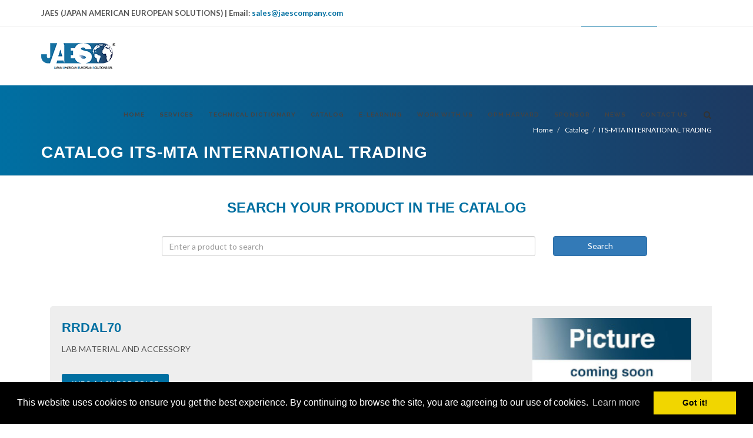

--- FILE ---
content_type: text/html; charset=UTF-8
request_url: https://jaescompany.com/catalogo_prodotti.php?lang=en&producerid=12535&producer=ITS-MTAINTERNATIONALTRADING
body_size: 5381
content:

<!DOCTYPE html>
<html dir="ltr" lang="en-US">
<head>
	<meta http-equiv="content-type" content="text/html; charset=utf-8" />
	<meta name="author" content="JAES srl" />
	<meta name="description" content="Jaes srl - Japan American European Solutions - ITS-MTAINTERNATIONALTRADING Products" />
	
	<title>Jaes srl - ITS-MTAINTERNATIONALTRADING Products</title>
<link rel="alternate" href="https://jaescompany.com/catalogo_prodotti.php?lang=it&producerid=12535&producer=ITS-MTAINTERNATIONALTRADING" hreflang="it-it">
<link rel="alternate" href="https://jaescompany.com/catalogo_prodotti.php?lang=en&producerid=12535&producer=ITS-MTAINTERNATIONALTRADING" hreflang="en">
<link rel="alternate" href="https://jaescompany.com/catalogo_prodotti.php?lang=de&producerid=12535&producer=ITS-MTAINTERNATIONALTRADING" hreflang="de-de">
<link rel="alternate" href="https://jaescompany.com/catalogo_prodotti.php?lang=ci&producerid=12535&producer=ITS-MTAINTERNATIONALTRADING" hreflang="zh-cn">
<link rel="alternate" href="https://jaescompany.com/catalogo_prodotti.php?lang=es&producerid=12535&producer=ITS-MTAINTERNATIONALTRADING" hreflang="es-es">
<link rel="alternate" href="https://jaescompany.com/catalogo_prodotti.php?lang=fr&producerid=12535&producer=ITS-MTAINTERNATIONALTRADING" hreflang="fr-fr">
<link rel="alternate" href="https://jaescompany.com/catalogo_prodotti.php?lang=pt&producerid=12535&producer=ITS-MTAINTERNATIONALTRADING" hreflang="pt-pt">
<link rel="alternate" href="https://jaescompany.com/catalogo_prodotti.php?lang=jp&producerid=12535&producer=ITS-MTAINTERNATIONALTRADING" hreflang="ja-jp">
<link rel="alternate" href="https://jaescompany.com/catalogo_prodotti.php?lang=ru&producerid=12535&producer=ITS-MTAINTERNATIONALTRADING" hreflang="ru-ru">
<link rel="alternate" href="https://jaescompany.com/catalogo_prodotti.php?lang=ar&producerid=12535&producer=ITS-MTAINTERNATIONALTRADING" hreflang="ar">
<link rel="alternate" href="https://jaescompany.com/catalogo_prodotti.php?lang=kr&producerid=12535&producer=ITS-MTAINTERNATIONALTRADING" hreflang="ko-kr">
<link rel="alternate" href="https://jaescompany.com/catalogo_prodotti.php?lang=pl&producerid=12535&producer=ITS-MTAINTERNATIONALTRADING" hreflang="pl-pl">
<link rel="alternate" href="https://jaescompany.com/catalogo_prodotti.php?lang=ro&producerid=12535&producer=ITS-MTAINTERNATIONALTRADING" hreflang="ro-ro">
<link rel="alternate" href="https://jaescompany.com/catalogo_prodotti.php?lang=vn&producerid=12535&producer=ITS-MTAINTERNATIONALTRADING" hreflang="vi-vn">

<link rel="alternate" href="https://jaescompany.com/catalogo_prodotti.php?lang=he&producerid=12535&producer=ITS-MTAINTERNATIONALTRADING" hreflang="he">
<link rel="alternate" href="https://jaescompany.com/catalogo_prodotti.php?lang=tr&producerid=12535&producer=ITS-MTAINTERNATIONALTRADING" hreflang="tr">

<link rel="alternate" href="https://jaescompany.com/catalogo_prodotti.php?lang=cs&producerid=12535&producer=ITS-MTAINTERNATIONALTRADING" hreflang="cs">
<link rel="alternate" href="https://jaescompany.com/catalogo_prodotti.php?lang=hr&producerid=12535&producer=ITS-MTAINTERNATIONALTRADING" hreflang="hr">
<link rel="alternate" href="https://jaescompany.com/catalogo_prodotti.php?lang=da&producerid=12535&producer=ITS-MTAINTERNATIONALTRADING" hreflang="da">
<link rel="alternate" href="https://jaescompany.com/catalogo_prodotti.php?lang=fi&producerid=12535&producer=ITS-MTAINTERNATIONALTRADING" hreflang="fi">
<link rel="alternate" href="https://jaescompany.com/catalogo_prodotti.php?lang=el&producerid=12535&producer=ITS-MTAINTERNATIONALTRADING" hreflang="el">

<link rel="alternate" href="https://jaescompany.com/catalogo_prodotti.php?lang=nl&producerid=12535&producer=ITS-MTAINTERNATIONALTRADING" hreflang="nl">
<link rel="alternate" href="https://jaescompany.com/catalogo_prodotti.php?lang=sr&producerid=12535&producer=ITS-MTAINTERNATIONALTRADING" hreflang="sr">
<link rel="alternate" href="https://jaescompany.com/catalogo_prodotti.php?lang=sk&producerid=12535&producer=ITS-MTAINTERNATIONALTRADING" hreflang="sk">
<link rel="alternate" href="https://jaescompany.com/catalogo_prodotti.php?lang=sv&producerid=12535&producer=ITS-MTAINTERNATIONALTRADING" hreflang="sv">
<link rel="alternate" href="https://jaescompany.com/catalogo_prodotti.php?lang=hu&producerid=12535&producer=ITS-MTAINTERNATIONALTRADING" hreflang="hu">

<link rel="alternate" href="https://jaescompany.com/catalogo_prodotti.php?lang=no&producerid=12535&producer=ITS-MTAINTERNATIONALTRADING" hreflang="no">
<link rel="alternate" href="https://jaescompany.com/catalogo_prodotti.php?lang=hi&producerid=12535&producer=ITS-MTAINTERNATIONALTRADING" hreflang="hi">
<link rel="alternate" href="https://jaescompany.com/catalogo_prodotti.php?lang=id&producerid=12535&producer=ITS-MTAINTERNATIONALTRADING" hreflang="id">
<link rel="alternate" href="https://jaescompany.com/catalogo_prodotti.php?lang=fa&producerid=12535&producer=ITS-MTAINTERNATIONALTRADING" hreflang="fa">

<link rel="alternate" href="https://jaescompany.com/catalogo_prodotti.php?lang=ua&producerid=12535&producer=ITS-MTAINTERNATIONALTRADING" hreflang="ua">	<!-- Stylesheets
	============================================= -->
	<link href="https://fonts.googleapis.com/css?family=Lato:300,400,400italic,600,700|Raleway:300,400,500,600,700|Crete+Round:400italic" rel="stylesheet" type="text/css" />
	<link rel="stylesheet" href="css/bootstrap.css" type="text/css" />
	<link rel="stylesheet" href="style4.css" type="text/css" />
	<link rel="stylesheet" href="css/dark.css" type="text/css" />
	<link rel="stylesheet" href="css/font-icons.css" type="text/css" />
	<link rel="stylesheet" href="css/animate.css" type="text/css" />
	<link rel="stylesheet" href="css/magnific-popup.css" type="text/css" />

	<link rel="stylesheet" href="css/responsive.css" type="text/css" />
	<meta name="viewport" content="width=device-width, initial-scale=1" />
	<!--[if lt IE 9]>
		<script src="http://css3-mediaqueries-js.googlecode.com/svn/trunk/css3-mediaqueries.js"></script>
	<![endif]-->

	<!-- Document Title
	============================================= -->

</head>

<body class="stretched">
	<!-- Google tag (gtag.js) -->
<script async src="https://www.googletagmanager.com/gtag/js?id=G-L27STVY31C"></script>
<script>
  window.dataLayer = window.dataLayer || [];
  function gtag(){dataLayer.push(arguments);}
  gtag('js', new Date());

  gtag('config', 'G-L27STVY31C');
</script>

<script async src="https://ipmeta.io/plugin.js"></script>	
		
		
	<!-- Document Wrapper
	========================================
    ===== -->
	<div id="wrapper" class="clearfix">
    
    
    
    <div id="top-bar" class="hidden-xs">

			<div class="container clearfix">

				<div class="col_half nobottommargin">

					<p class="nobottommargin"><strong>JAES (JAPAN AMERICAN EUROPEAN SOLUTIONS) | Email: <a href="/cdn-cgi/l/email-protection#afdccec3cadcefc5cecadcccc0c2dfcec1d681ccc0c2"><span class="__cf_email__" data-cfemail="e695878a8395a68c87839585898b9687889fc885898b">[email&#160;protected]</span></a></strong></p>

				</div>

				<div class="col_half col_last fright nobottommargin">
					<!-- Top Links
					============================================= -->
					
<div class="top-links">
						<ul>
							<li class="hidden-xs">
								<a href="catalogo_prodotti.php?lang=it&producerid=12535&producer=ITS-MTAINTERNATIONALTRADING"><img src='images/icons/flags/cItaly.png' width='20' alt='Italian'>&nbsp;&nbsp;IT</a>
							</li>
							<li class="hidden-xs">
								<a href="catalogo_prodotti.php?lang=en&producerid=12535&producer=ITS-MTAINTERNATIONALTRADING"><img src='images/icons/flags/cUSA.png' width='20' alt='English'>&nbsp;&nbsp;USA</a>
							</li>
							<li class="hidden-xs">
								<a href="catalogo_prodotti.php?lang=de&producerid=12535&producer=ITS-MTAINTERNATIONALTRADING"><img src='images/icons/flags/cGermany.png' width='20' alt='German'>&nbsp;&nbsp;DE</a>
							</li>
							<li class="hidden-xs">
								<a href="catalogo_prodotti.php?lang=fr&producerid=12535&producer=ITS-MTAINTERNATIONALTRADING"><img src='images/icons/flags/cFrance.png' width='20' alt='France'>&nbsp;&nbsp;FR</a>
							</li>
							<li class="hidden-xs">
								<a href="catalogo_prodotti.php?lang=es&producerid=12535&producer=ITS-MTAINTERNATIONALTRADING"><img src='images/icons/flags/cSpain.png' width='20' alt='Spanish'>&nbsp;&nbsp;ES</a>
							</li>
							<li style="color: #FFF; background: #006fa1;" class="hidden-xs">Change Language</li>
							<li>
							
<a href="#">

<div class="visible-xs">
Change Language
	<img src='images/icons/flags/us.png' alt='English'>&nbsp;&nbsp;USA</div>

<span class="hidden-xs">
	<img src='images/icons/flags/us.png' alt='English'>&nbsp;&nbsp;USA</span>

</a>


<ul class="language-dropdown multi-column">
    <div class="language-column">
        <li><a href="catalogo_prodotti.php?lang=it&producerid=12535&producer=ITS-MTAINTERNATIONALTRADING"><img src="images/icons/flags/italian.png" alt="Italian"> IT</a></li>
        <li><a href="catalogo_prodotti.php?lang=en&producerid=12535&producer=ITS-MTAINTERNATIONALTRADING"><img src="images/icons/flags/english.png" alt="English"> EN</a></li>
        <li><a href="catalogo_prodotti.php?lang=en&producerid=12535&producer=ITS-MTAINTERNATIONALTRADING"><img src="images/icons/flags/us.png" alt="English"> USA</a></li>
        <li><a href="catalogo_prodotti.php?lang=de&producerid=12535&producer=ITS-MTAINTERNATIONALTRADING"><img src="images/icons/flags/german.png" alt="German"> DE</a></li>
        <li><a href="catalogo_prodotti.php?lang=ci&producerid=12535&producer=ITS-MTAINTERNATIONALTRADING"><img src="images/icons/flags/chinese.png" alt="Chinese"> ZH</a></li>
        <li><a href="catalogo_prodotti.php?lang=es&producerid=12535&producer=ITS-MTAINTERNATIONALTRADING"><img src="images/icons/flags/spain.png" alt="Spanish"> ES</a></li>
        <li><a href="catalogo_prodotti.php?lang=fr&producerid=12535&producer=ITS-MTAINTERNATIONALTRADING"><img src="images/icons/flags/french.png" alt="French"> FR</a></li>
        <li><a href="catalogo_prodotti.php?lang=pt&producerid=12535&producer=ITS-MTAINTERNATIONALTRADING"><img src="images/icons/flags/portugal.png" alt="Portuguese"> PT</a></li>
        <li><a href="catalogo_prodotti.php?lang=jp&producerid=12535&producer=ITS-MTAINTERNATIONALTRADING"><img src="images/icons/flags/japan.png" alt="Japan"> JP</a></li>
        <li><a href="catalogo_prodotti.php?lang=ru&producerid=12535&producer=ITS-MTAINTERNATIONALTRADING"><img src="images/icons/flags/russia.png" alt="Russian"> RU</a></li>
		<li><a href="catalogo_prodotti.php?lang=ar&producerid=12535&producer=ITS-MTAINTERNATIONALTRADING"><img src="images/icons/flags/arab.png" alt="Arabic"> AR</a></li>
    </div>
    <div class="language-column">
        <li><a href="catalogo_prodotti.php?lang=kr&producerid=12535&producer=ITS-MTAINTERNATIONALTRADING"><img src="images/icons/flags/korean.png" alt="Korean"> KR</a></li>
        <li><a href="catalogo_prodotti.php?lang=pl&producerid=12535&producer=ITS-MTAINTERNATIONALTRADING"><img src="images/icons/flags/polish.png" alt="Polish"> PL</a></li>
        <li><a href="catalogo_prodotti.php?lang=ro&producerid=12535&producer=ITS-MTAINTERNATIONALTRADING"><img src="images/icons/flags/romanian.png" alt="Romanian"> RO</a></li>
        <li><a href="catalogo_prodotti.php?lang=vn&producerid=12535&producer=ITS-MTAINTERNATIONALTRADING"><img src="images/icons/flags/vietnamese.png" alt="Vietnamese"> VN</a></li>
        <li><a href="catalogo_prodotti.php?lang=he&producerid=12535&producer=ITS-MTAINTERNATIONALTRADING"><img src="images/icons/flags/hebrew.png" alt="Hebrew"> HE</a></li>
        <li><a href="catalogo_prodotti.php?lang=tr&producerid=12535&producer=ITS-MTAINTERNATIONALTRADING"><img src="images/icons/flags/turkish.png" alt="Turkish"> TR</a></li>
        <li><a href="catalogo_prodotti.php?lang=cs&producerid=12535&producer=ITS-MTAINTERNATIONALTRADING"><img src="images/icons/flags/czech.png" alt="Czech"> CS</a></li>
		<li><a href="catalogo_prodotti.php?lang=hr&producerid=12535&producer=ITS-MTAINTERNATIONALTRADING"><img src="images/icons/flags/croatian.png" alt="Croatian"> HR</a></li>
        <li><a href="catalogo_prodotti.php?lang=da&producerid=12535&producer=ITS-MTAINTERNATIONALTRADING"><img src="images/icons/flags/danish.png" alt="Danish"> DA</a></li>
		<li><a href="catalogo_prodotti.php?lang=fi&producerid=12535&producer=ITS-MTAINTERNATIONALTRADING"><img src="images/icons/flags/finnish.png" alt="Finnish"> FI</a></li>
		<li><a href="catalogo_prodotti.php?lang=ua&producerid=12535&producer=ITS-MTAINTERNATIONALTRADING"><img src="images/icons/flags/ukraine.png" alt="Ukrainian"> UA</a></li>
		<li>&nbsp;</li>
    </div>
    <div class="language-column">
        <li><a href="catalogo_prodotti.php?lang=el&producerid=12535&producer=ITS-MTAINTERNATIONALTRADING"><img src="images/icons/flags/greek.png" alt="Greek"> EL</a></li>
        <li><a href="catalogo_prodotti.php?lang=nl&producerid=12535&producer=ITS-MTAINTERNATIONALTRADING"><img src="images/icons/flags/dutch.png" alt="Dutch"> NL</a></li>
        <li><a href="catalogo_prodotti.php?lang=sr&producerid=12535&producer=ITS-MTAINTERNATIONALTRADING"><img src="images/icons/flags/serbian.png" alt="Serbian"> SR</a></li>
        <li><a href="catalogo_prodotti.php?lang=sk&producerid=12535&producer=ITS-MTAINTERNATIONALTRADING"><img src="images/icons/flags/slovak.png" alt="Slovak"> SK</a></li>
        <li><a href="catalogo_prodotti.php?lang=sv&producerid=12535&producer=ITS-MTAINTERNATIONALTRADING"><img src="images/icons/flags/swedish.png" alt="Swedish"> SV</a></li>
        <li><a href="catalogo_prodotti.php?lang=hu&producerid=12535&producer=ITS-MTAINTERNATIONALTRADING"><img src="images/icons/flags/hungarian.png" alt="Hungarian"> HU</a></li>
		<li><a href="catalogo_prodotti.php?lang=no&producerid=12535&producer=ITS-MTAINTERNATIONALTRADING"><img src="images/icons/flags/norvegian.png" alt="Norvegian"> NO</a></li>
		<li><a href="catalogo_prodotti.php?lang=hi&producerid=12535&producer=ITS-MTAINTERNATIONALTRADING"><img src="images/icons/flags/hindi.png" alt="Hindi"> HI</a></li>
		<li><a href="catalogo_prodotti.php?lang=id&producerid=12535&producer=ITS-MTAINTERNATIONALTRADING"><img src="images/icons/flags/indonesian.png" alt="Indonesian"> ID</a></li>
		<li><a href="catalogo_prodotti.php?lang=fa&producerid=12535&producer=ITS-MTAINTERNATIONALTRADING"><img src="images/icons/flags/persian.png" alt="Indonesian"> FA</a></li>
		<li>&nbsp;</li>
    </div>
</ul>


</li>
</ul>
					</div><!-- .top-links end -->
					
<style>
.language-dropdown.multi-column {
    display: flex;
    width: 600px; /* Larghezza totale del dropdown */
    padding: 10px;
    left: auto !important;
    right: 0 !important;
}

.language-column {
    flex: 1;
    min-width: 0;
    padding: 0 5px;
}

.language-dropdown.multi-column li {
    white-space: nowrap;
    overflow: hidden;
    text-overflow: ellipsis;
}

@media (max-width: 767px) {
    .language-dropdown.multi-column {
        width: 100%;
        flex-direction: column;
    }
}
</style>				</div>

			</div>

		</div>
        
        

		<!-- Header
		============================================= -->
		<header id="header">

			<div id="header-wrap">

				<div class="container clearfix">

					<div id="primary-menu-trigger"><i class="icon-reorder"></i></div>

					<!-- Logo
					============================================= -->
					<div id="logo">
						<a href="index.php?lang=en" class="standard-logo" data-dark-logo="images/logo-dark.png"><img src="images/logo.png" alt="JAES COMPANY"></a>
						<a href="index.php?lang=en" class="retina-logo" data-dark-logo="images/logo-dark@2x.png"><img src="images/logo@2x.png" alt="JAES COMPANY"></a>
					</div><!-- #logo end -->

					<!-- Primary Navigation
					============================================= -->
					<nav id="primary-menu">
								<ul>
			
				<li><a href='index.php?lang=en'><div>Home</div></a></li>
				<li><a href='servizi.php?lang=en'><div>Services</div></a></li>
				<li><a href='translator.php?lang=en'><div>Technical Dictionary</div></a></li>
				<li><a href='catalogo_marche.php?lang=en'><div>Catalog</div></a></li>
				<li><a href='elearning.php?lang=en'><div>E-Learning</div></a></li>
				<li><a href='job.php?lang=en'><div>Work with us</div></a></li>
				<li><a href='harvard.php?lang=en'><div>OPM Harvard</div></a></li>
				<li><a href='sponsor.php?lang=en'><div>Sponsor</div></a></li>
				<li><a href='news.php?lang=en'><div>News</div></a></li>
				<li><a href='contatti.php?lang=en'><div>Contact us</div></a></li>
						</ul>
		<div id="top-search">
			<a href="#" id="top-search-trigger"><i class="icon-search3"></i><i class="icon-line-cross"></i></a>
			<form action="catalogo_prodotti.php" method="get">
				<input name="search_product" class="form-control" value="" placeholder="Type &amp; Hit Enter..." type="text">
				<input type="hidden" name="lang" id="menu-search-lang" value="en">
			</form>
		</div>
	<div class="visible-xs">
	
<div class="top-links">
						<ul>
							<li class="hidden-xs">
								<a href="catalogo_prodotti.php?lang=it&producerid=12535&producer=ITS-MTAINTERNATIONALTRADING"><img src='images/icons/flags/cItaly.png' width='20' alt='Italian'>&nbsp;&nbsp;IT</a>
							</li>
							<li class="hidden-xs">
								<a href="catalogo_prodotti.php?lang=en&producerid=12535&producer=ITS-MTAINTERNATIONALTRADING"><img src='images/icons/flags/cUSA.png' width='20' alt='English'>&nbsp;&nbsp;USA</a>
							</li>
							<li class="hidden-xs">
								<a href="catalogo_prodotti.php?lang=de&producerid=12535&producer=ITS-MTAINTERNATIONALTRADING"><img src='images/icons/flags/cGermany.png' width='20' alt='German'>&nbsp;&nbsp;DE</a>
							</li>
							<li class="hidden-xs">
								<a href="catalogo_prodotti.php?lang=fr&producerid=12535&producer=ITS-MTAINTERNATIONALTRADING"><img src='images/icons/flags/cFrance.png' width='20' alt='France'>&nbsp;&nbsp;FR</a>
							</li>
							<li class="hidden-xs">
								<a href="catalogo_prodotti.php?lang=es&producerid=12535&producer=ITS-MTAINTERNATIONALTRADING"><img src='images/icons/flags/cSpain.png' width='20' alt='Spanish'>&nbsp;&nbsp;ES</a>
							</li>
							<li style="color: #FFF; background: #006fa1;" class="hidden-xs">Change Language</li>
							<li>
							
<a href="#">

<div class="visible-xs">
Change Language
	<img src='images/icons/flags/us.png' alt='English'>&nbsp;&nbsp;USA</div>

<span class="hidden-xs">
	<img src='images/icons/flags/us.png' alt='English'>&nbsp;&nbsp;USA</span>

</a>


<ul class="language-dropdown multi-column">
    <div class="language-column">
        <li><a href="catalogo_prodotti.php?lang=it&producerid=12535&producer=ITS-MTAINTERNATIONALTRADING"><img src="images/icons/flags/italian.png" alt="Italian"> IT</a></li>
        <li><a href="catalogo_prodotti.php?lang=en&producerid=12535&producer=ITS-MTAINTERNATIONALTRADING"><img src="images/icons/flags/english.png" alt="English"> EN</a></li>
        <li><a href="catalogo_prodotti.php?lang=en&producerid=12535&producer=ITS-MTAINTERNATIONALTRADING"><img src="images/icons/flags/us.png" alt="English"> USA</a></li>
        <li><a href="catalogo_prodotti.php?lang=de&producerid=12535&producer=ITS-MTAINTERNATIONALTRADING"><img src="images/icons/flags/german.png" alt="German"> DE</a></li>
        <li><a href="catalogo_prodotti.php?lang=ci&producerid=12535&producer=ITS-MTAINTERNATIONALTRADING"><img src="images/icons/flags/chinese.png" alt="Chinese"> ZH</a></li>
        <li><a href="catalogo_prodotti.php?lang=es&producerid=12535&producer=ITS-MTAINTERNATIONALTRADING"><img src="images/icons/flags/spain.png" alt="Spanish"> ES</a></li>
        <li><a href="catalogo_prodotti.php?lang=fr&producerid=12535&producer=ITS-MTAINTERNATIONALTRADING"><img src="images/icons/flags/french.png" alt="French"> FR</a></li>
        <li><a href="catalogo_prodotti.php?lang=pt&producerid=12535&producer=ITS-MTAINTERNATIONALTRADING"><img src="images/icons/flags/portugal.png" alt="Portuguese"> PT</a></li>
        <li><a href="catalogo_prodotti.php?lang=jp&producerid=12535&producer=ITS-MTAINTERNATIONALTRADING"><img src="images/icons/flags/japan.png" alt="Japan"> JP</a></li>
        <li><a href="catalogo_prodotti.php?lang=ru&producerid=12535&producer=ITS-MTAINTERNATIONALTRADING"><img src="images/icons/flags/russia.png" alt="Russian"> RU</a></li>
		<li><a href="catalogo_prodotti.php?lang=ar&producerid=12535&producer=ITS-MTAINTERNATIONALTRADING"><img src="images/icons/flags/arab.png" alt="Arabic"> AR</a></li>
    </div>
    <div class="language-column">
        <li><a href="catalogo_prodotti.php?lang=kr&producerid=12535&producer=ITS-MTAINTERNATIONALTRADING"><img src="images/icons/flags/korean.png" alt="Korean"> KR</a></li>
        <li><a href="catalogo_prodotti.php?lang=pl&producerid=12535&producer=ITS-MTAINTERNATIONALTRADING"><img src="images/icons/flags/polish.png" alt="Polish"> PL</a></li>
        <li><a href="catalogo_prodotti.php?lang=ro&producerid=12535&producer=ITS-MTAINTERNATIONALTRADING"><img src="images/icons/flags/romanian.png" alt="Romanian"> RO</a></li>
        <li><a href="catalogo_prodotti.php?lang=vn&producerid=12535&producer=ITS-MTAINTERNATIONALTRADING"><img src="images/icons/flags/vietnamese.png" alt="Vietnamese"> VN</a></li>
        <li><a href="catalogo_prodotti.php?lang=he&producerid=12535&producer=ITS-MTAINTERNATIONALTRADING"><img src="images/icons/flags/hebrew.png" alt="Hebrew"> HE</a></li>
        <li><a href="catalogo_prodotti.php?lang=tr&producerid=12535&producer=ITS-MTAINTERNATIONALTRADING"><img src="images/icons/flags/turkish.png" alt="Turkish"> TR</a></li>
        <li><a href="catalogo_prodotti.php?lang=cs&producerid=12535&producer=ITS-MTAINTERNATIONALTRADING"><img src="images/icons/flags/czech.png" alt="Czech"> CS</a></li>
		<li><a href="catalogo_prodotti.php?lang=hr&producerid=12535&producer=ITS-MTAINTERNATIONALTRADING"><img src="images/icons/flags/croatian.png" alt="Croatian"> HR</a></li>
        <li><a href="catalogo_prodotti.php?lang=da&producerid=12535&producer=ITS-MTAINTERNATIONALTRADING"><img src="images/icons/flags/danish.png" alt="Danish"> DA</a></li>
		<li><a href="catalogo_prodotti.php?lang=fi&producerid=12535&producer=ITS-MTAINTERNATIONALTRADING"><img src="images/icons/flags/finnish.png" alt="Finnish"> FI</a></li>
		<li><a href="catalogo_prodotti.php?lang=ua&producerid=12535&producer=ITS-MTAINTERNATIONALTRADING"><img src="images/icons/flags/ukraine.png" alt="Ukrainian"> UA</a></li>
		<li>&nbsp;</li>
    </div>
    <div class="language-column">
        <li><a href="catalogo_prodotti.php?lang=el&producerid=12535&producer=ITS-MTAINTERNATIONALTRADING"><img src="images/icons/flags/greek.png" alt="Greek"> EL</a></li>
        <li><a href="catalogo_prodotti.php?lang=nl&producerid=12535&producer=ITS-MTAINTERNATIONALTRADING"><img src="images/icons/flags/dutch.png" alt="Dutch"> NL</a></li>
        <li><a href="catalogo_prodotti.php?lang=sr&producerid=12535&producer=ITS-MTAINTERNATIONALTRADING"><img src="images/icons/flags/serbian.png" alt="Serbian"> SR</a></li>
        <li><a href="catalogo_prodotti.php?lang=sk&producerid=12535&producer=ITS-MTAINTERNATIONALTRADING"><img src="images/icons/flags/slovak.png" alt="Slovak"> SK</a></li>
        <li><a href="catalogo_prodotti.php?lang=sv&producerid=12535&producer=ITS-MTAINTERNATIONALTRADING"><img src="images/icons/flags/swedish.png" alt="Swedish"> SV</a></li>
        <li><a href="catalogo_prodotti.php?lang=hu&producerid=12535&producer=ITS-MTAINTERNATIONALTRADING"><img src="images/icons/flags/hungarian.png" alt="Hungarian"> HU</a></li>
		<li><a href="catalogo_prodotti.php?lang=no&producerid=12535&producer=ITS-MTAINTERNATIONALTRADING"><img src="images/icons/flags/norvegian.png" alt="Norvegian"> NO</a></li>
		<li><a href="catalogo_prodotti.php?lang=hi&producerid=12535&producer=ITS-MTAINTERNATIONALTRADING"><img src="images/icons/flags/hindi.png" alt="Hindi"> HI</a></li>
		<li><a href="catalogo_prodotti.php?lang=id&producerid=12535&producer=ITS-MTAINTERNATIONALTRADING"><img src="images/icons/flags/indonesian.png" alt="Indonesian"> ID</a></li>
		<li><a href="catalogo_prodotti.php?lang=fa&producerid=12535&producer=ITS-MTAINTERNATIONALTRADING"><img src="images/icons/flags/persian.png" alt="Indonesian"> FA</a></li>
		<li>&nbsp;</li>
    </div>
</ul>


</li>
</ul>
					</div><!-- .top-links end -->
					
<style>
.language-dropdown.multi-column {
    display: flex;
    width: 600px; /* Larghezza totale del dropdown */
    padding: 10px;
    left: auto !important;
    right: 0 !important;
}

.language-column {
    flex: 1;
    min-width: 0;
    padding: 0 5px;
}

.language-dropdown.multi-column li {
    white-space: nowrap;
    overflow: hidden;
    text-overflow: ellipsis;
}

@media (max-width: 767px) {
    .language-dropdown.multi-column {
        width: 100%;
        flex-direction: column;
    }
}
</style></div>					</nav><!-- #primary-menu end -->

				</div>

			</div>

		</header><!-- #header end -->

	<!-- start: count etc -->
		<!-- end: count etc -->
		<!-- Page Title
		============================================= -->
		<section id="page-title" style="background-image: linear-gradient(to right, #006fa2 , #1d3961);">

			<div class="container clearfix">
				<h1>
					Catalog ITS-MTA INTERNATIONAL TRADING				</h1>
				<ol class="breadcrumb">
					<li><a href="index.php?lang=en">Home</a></li>
                    						<li><a href="catalogo_marche.php?lang=en">
							Catalog						</a></li>
										<li>ITS-MTA INTERNATIONAL TRADING</li>
				</ol>
			</div>
      

		</section><!-- #page-title end -->

		<br>
		<div class="container clearfix">
			<div class="panel-default">
	<div class="panel-body">
		<div class="row center">
			<h3><span>SEARCH YOUR PRODUCT IN THE CATALOG</span></h3>
			<form action="catalogo_prodotti.php" method="get">
					<div class="col-sm-2" style="margin-bottom:10px;">
						&nbsp;
					</div>
					<div class="col-sm-7" style="margin-bottom:10px;">
						<input id="widget-product-search" name="search_product" class="form-control not-dark" placeholder="Enter a product to search" aria-required="true" type="text">
						<input type="hidden" name="lang" id="widget-product-search-lang" value="en">
					</div>
					<div class="col-sm-2" style="margin-bottom:10px;">
						<button class="btn btn-block btn-primary" type="submit">Search</button>
					</div>
					<div class="col-sm-1" style="margin-bottom:10px;">
						&nbsp;
					</div>
			</form>
		</div>
	</div>
</div>		</div>
	  
		<!-- Content
		============================================= -->
		<section id="content">
			<div class="content-wrap">
				<div class="container clearfix bottommargin-lg">
			<!-- start: Paginazione -->
				<div class="center">
							</div>

			<!-- end: Paginazione -->
			
		<!-- Content
		============================================= -->
		<section id="content">
			<div class="content-wrap">
				<div class="container clearfix">
					<!-- Shop
						============================================= -->
						<div id="shop" class="shop product-1 clearfix">
						
																<div class="product alt clearfix bckgrndgreymargin">
										<div class='product-image'><a href=product.php?lang=en&productid=257736&code=RRDAL70><img src=images/img_comingsoon.jpg></a></div>										
										<div class="product-desc">
											<div class="product-title">
												<h3>
																										<a href=product.php?lang=en&productid=257736&code=RRDAL70> RRDAL70</a>
												</h3>
																																															</div>
											<p>
												LAB MATERIAL AND ACCESSORY<br>												
																								
											</p>
											<a href=product.php?lang=en&productid=257736&code=RRDAL70 class="button button-small button-rounded tright" style="margin:0;">Info / Ask for Price</a>
										</div>
									</div>
									
						</div>
					<!-- #shop end -->
				
				</div>
			</div>
		</section><!-- #content end -->
					
			<!-- start: Paginazione -->
				<div class="center">
							</div>

			<!-- end: Paginazione -->
			
					<div class="panel-default">
	<div class="panel-body">
		<div class="row center">
			<h3><span>SEARCH YOUR PRODUCT IN THE CATALOG</span></h3>
			<form action="catalogo_prodotti.php" method="get">
					<div class="col-sm-2" style="margin-bottom:10px;">
						&nbsp;
					</div>
					<div class="col-sm-7" style="margin-bottom:10px;">
						<input id="widget-product-search" name="search_product" class="form-control not-dark" placeholder="Enter a product to search" aria-required="true" type="text">
						<input type="hidden" name="lang" id="widget-product-search-lang" value="en">
					</div>
					<div class="col-sm-2" style="margin-bottom:10px;">
						<button class="btn btn-block btn-primary" type="submit">Search</button>
					</div>
					<div class="col-sm-1" style="margin-bottom:10px;">
						&nbsp;
					</div>
			</form>
		</div>
	</div>
</div>			
				</div>
			</div>

		</section><!-- #content end -->

		<!-- Footer
		============================================= -->
				<!-- Footer
		============================================= -->
		<footer id="footer" class="dark">

			<!-- Copyrights
			============================================= -->
			<div id="copyrights">

				<div class="container clearfix">

					<div class="col_three_fourth">
						&copy; 2010 Jaes srl P.IVA: IT 04400680262 - R.E.A. PA 412345 CF: 04400680262 -  <a href="privacy.php?lang=en">Privacy Policy</a><br>
						<div class="copyright-links">
						Sede Legale: Via Francesco Crispi, 248 – 90129 - Palermo (PA) - Italy<br>
						Sede Operativa: Via Negrelli, 5 - 31055 - Quinto di Treviso (TV) - Italy<br>
						Capitale Sociale 119.000 euro internamente versato<br>
						Codice Univoco SDI: M5UXCR1<br>
						Sito versione 5.1<br>
						<br>The product names, brands and logos used to identify them are the property of their respective owners and are in no way related to the &quot;Jaes&quot; brand.<br>Jaes S.r.l. is not an agent, distributor, reseller, representative or otherwise a commercial partner of the manufacturers of the goods offered for sale and listed on this website, unless otherwise indicated.<br><br>&copy; 2010 JAES SRL Any reproduction, distribution, transmission or use of our videos, in any form and on any platform, is permitted only with prior written authorization. Any violation will be prosecuted according to law, with compensation for damages and legal costs borne by the infringer.						</div>
					</div>

					<div class="col_one_fourth col_last tright">
						<div class="fright clearfix">
							<a href="https://www.facebook.com/jaescompany/" target="_blank" class="social-icon si-small si-borderless si-facebook">
								<i class="icon-facebook"></i>
								<i class="icon-facebook"></i>
							</a>

							<a href="https://www.linkedin.com/company/jaescompany/" target="_blank" class="social-icon si-small si-borderless si-linkedin">
								<i class="icon-linkedin"></i>
								<i class="icon-linkedin"></i>
							</a>
							
							<a href="https://www.instagram.com/jaes_company" target="_blank" class="social-icon si-small si-borderless si-instagram">
								<i class="icon-instagram"></i>
								<i class="icon-instagram"></i>
							</a>
							
							<a href="https://www.youtube.com/channel/UCb7TkWFn3nyb6XhudxGu5tw" target="_blank" class="social-icon si-small si-borderless si-youtube">
								<i class="icon-youtube"></i>
								<i class="icon-youtube"></i>
							</a>
						</div>

						<div class="clear"></div>

						<i class="icon-envelope2"></i> <a href="/cdn-cgi/l/email-protection" class="__cf_email__" data-cfemail="2d5e4c41485e6d474c485e4e42405d4c4354034e4240">[email&#160;protected]</a><span class="middot"></span>
					</div>

				</div>

			</div><!-- #copyrights end -->

		</footer><!-- #footer end -->
		
		<!-- Privacy - cookies
		============================================= -->
		<link rel="stylesheet" type="text/css" href="privacy/cookieconsent.css" />
				<script data-cfasync="false" src="/cdn-cgi/scripts/5c5dd728/cloudflare-static/email-decode.min.js"></script><script src="privacy/cookieconsent_en.js"></script>
				<script>
		window.addEventListener("load", function(){
		window.cookieconsent.initialise({
		  "palette": {
			"popup": {
			  "background": "#000"
			},
			"button": {
			  "background": "#f1d600"
			}
		  }
		})});
		</script>
		<!-- #Privacy - cookies end -->		<!-- #footer end -->

	</div><!-- #wrapper end -->

	<!-- Go To Top
	============================================= -->
	<div id="gotoTop" class="icon-angle-up"></div>

	<!-- External JavaScripts
	============================================= -->
	<script type="text/javascript" src="js/jquery.js"></script>
	<script type="text/javascript" src="js/plugins.js"></script>

	<!-- Footer Scripts
	============================================= -->
	<script type="text/javascript" src="js/functions.js"></script>

	<script type="text/javascript">

		jQuery(document).ready(function($){

			$('.portfolio-container').pajinate({
				items_per_page : 20,
				item_container_id : '#portfolio',
				nav_panel_id : '.pagination-container ul',
				show_first_last: false
			});

			$( '.pagination a' ).click(function() {
				var t=setTimeout(function(){ $( '.flexslider .slide' ).resize(); },1000);
			});

		});

	</script>

<script defer src="https://static.cloudflareinsights.com/beacon.min.js/vcd15cbe7772f49c399c6a5babf22c1241717689176015" integrity="sha512-ZpsOmlRQV6y907TI0dKBHq9Md29nnaEIPlkf84rnaERnq6zvWvPUqr2ft8M1aS28oN72PdrCzSjY4U6VaAw1EQ==" data-cf-beacon='{"version":"2024.11.0","token":"d8a23553afca4f51b45ec6a43a71a7b9","r":1,"server_timing":{"name":{"cfCacheStatus":true,"cfEdge":true,"cfExtPri":true,"cfL4":true,"cfOrigin":true,"cfSpeedBrain":true},"location_startswith":null}}' crossorigin="anonymous"></script>
</body>
</html>